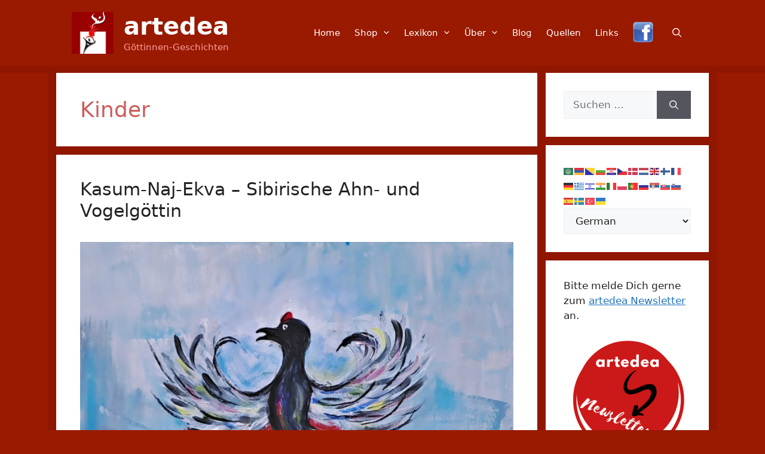

--- FILE ---
content_type: text/html; charset=UTF-8
request_url: https://artedea.net/tag/kinder/
body_size: 15891
content:
<!DOCTYPE html>
<html lang="de">
<head>
<meta charset="UTF-8">
<meta name='robots' content='index, follow, max-image-preview:large, max-snippet:-1, max-video-preview:-1' />
<meta name="viewport" content="width=device-width, initial-scale=1">
<!-- This site is optimized with the Yoast SEO plugin v26.7 - https://yoast.com/wordpress/plugins/seo/ -->
<title>Kinder Archive - artedea</title>
<link rel="canonical" href="https://artedea.net/tag/kinder/" />
<link rel="next" href="https://artedea.net/tag/kinder/page/2/" />
<meta property="og:locale" content="de_DE" />
<meta property="og:type" content="article" />
<meta property="og:title" content="Kinder Archive - artedea" />
<meta property="og:url" content="https://artedea.net/tag/kinder/" />
<meta property="og:site_name" content="artedea" />
<meta name="twitter:card" content="summary_large_image" />
<script type="application/ld+json" class="yoast-schema-graph">{"@context":"https://schema.org","@graph":[{"@type":"CollectionPage","@id":"https://artedea.net/tag/kinder/","url":"https://artedea.net/tag/kinder/","name":"Kinder Archive - artedea","isPartOf":{"@id":"https://artedea.net/#website"},"primaryImageOfPage":{"@id":"https://artedea.net/tag/kinder/#primaryimage"},"image":{"@id":"https://artedea.net/tag/kinder/#primaryimage"},"thumbnailUrl":"https://artedea.net/wp-content/uploads/2022/04/Kasum-Naj-Ekva-scaled-1-scaled.jpg","breadcrumb":{"@id":"https://artedea.net/tag/kinder/#breadcrumb"},"inLanguage":"de"},{"@type":"ImageObject","inLanguage":"de","@id":"https://artedea.net/tag/kinder/#primaryimage","url":"https://artedea.net/wp-content/uploads/2022/04/Kasum-Naj-Ekva-scaled-1-scaled.jpg","contentUrl":"https://artedea.net/wp-content/uploads/2022/04/Kasum-Naj-Ekva-scaled-1-scaled.jpg","width":2070,"height":2560,"caption":"Kasum Naj Ekva"},{"@type":"BreadcrumbList","@id":"https://artedea.net/tag/kinder/#breadcrumb","itemListElement":[{"@type":"ListItem","position":1,"name":"Startseite","item":"https://artedea.net/"},{"@type":"ListItem","position":2,"name":"Kinder"}]},{"@type":"WebSite","@id":"https://artedea.net/#website","url":"https://artedea.net/","name":"artedea | Göttinnen-Geschichten","description":"Göttinnen-Geschichten","publisher":{"@id":"https://artedea.net/#organization"},"potentialAction":[{"@type":"SearchAction","target":{"@type":"EntryPoint","urlTemplate":"https://artedea.net/?s={search_term_string}"},"query-input":{"@type":"PropertyValueSpecification","valueRequired":true,"valueName":"search_term_string"}}],"inLanguage":"de"},{"@type":"Organization","@id":"https://artedea.net/#organization","name":"artedea","url":"https://artedea.net/","logo":{"@type":"ImageObject","inLanguage":"de","@id":"https://artedea.net/#/schema/logo/image/","url":"https://artedea.net/wp-content/uploads/2024/05/artedea-logo-3.png","contentUrl":"https://artedea.net/wp-content/uploads/2024/05/artedea-logo-3.png","width":312,"height":314,"caption":"artedea"},"image":{"@id":"https://artedea.net/#/schema/logo/image/"},"sameAs":["https://www.facebook.com/arte.dea.9"]}]}</script>
<!-- / Yoast SEO plugin. -->
<link rel="alternate" type="application/rss+xml" title="artedea &raquo; Kinder Schlagwort-Feed" href="https://artedea.net/tag/kinder/feed/" />
<!-- artedea.net is managing ads with Advanced Ads 2.0.16 – https://wpadvancedads.com/ --><script data-wpfc-render="false" id="arted-ready">
window.advanced_ads_ready=function(e,a){a=a||"complete";var d=function(e){return"interactive"===a?"loading"!==e:"complete"===e};d(document.readyState)?e():document.addEventListener("readystatechange",(function(a){d(a.target.readyState)&&e()}),{once:"interactive"===a})},window.advanced_ads_ready_queue=window.advanced_ads_ready_queue||[];		</script>
<style id='wp-img-auto-sizes-contain-inline-css'>
img:is([sizes=auto i],[sizes^="auto," i]){contain-intrinsic-size:3000px 1500px}
/*# sourceURL=wp-img-auto-sizes-contain-inline-css */
</style>
<!-- <link rel='stylesheet' id='foobox-free-min-css' href='https://artedea.net/wp-content/plugins/foobox-image-lightbox/free/css/foobox.free.min.css?ver=2.7.35' media='all' /> -->
<!-- <link rel='stylesheet' id='widgetopts-styles-css' href='https://artedea.net/wp-content/plugins/widget-options/assets/css/widget-options.css?ver=4.1.3' media='all' /> -->
<!-- <link rel='stylesheet' id='generate-widget-areas-css' href='https://artedea.net/wp-content/themes/generatepress/assets/css/components/widget-areas.min.css?ver=3.6.1' media='all' /> -->
<!-- <link rel='stylesheet' id='generate-style-css' href='https://artedea.net/wp-content/themes/generatepress/assets/css/main.min.css?ver=3.6.1' media='all' /> -->
<link rel="stylesheet" type="text/css" href="//artedea.net/wp-content/cache/wpfc-minified/pdie0ji/7nz09.css" media="all"/>
<style id='generate-style-inline-css'>
body{background-color:#9a1a00;color:var(--contrast);}a{color:var(--accent);}a{text-decoration:underline;}.entry-title a, .site-branding a, a.button, .wp-block-button__link, .main-navigation a{text-decoration:none;}a:hover, a:focus, a:active{color:var(--contrast);}.grid-container{max-width:1120px;}.wp-block-group__inner-container{max-width:1120px;margin-left:auto;margin-right:auto;}.site-header .header-image{width:70px;}.generate-back-to-top{font-size:20px;border-radius:3px;position:fixed;bottom:30px;right:30px;line-height:40px;width:40px;text-align:center;z-index:10;transition:opacity 300ms ease-in-out;opacity:0.1;transform:translateY(1000px);}.generate-back-to-top__show{opacity:1;transform:translateY(0);}:root{--contrast:#222222;--contrast-2:#575760;--contrast-3:#b2b2be;--base:#f0f0f0;--base-2:#f7f8f9;--base-3:#ffffff;--accent:#1e73be;}:root .has-contrast-color{color:var(--contrast);}:root .has-contrast-background-color{background-color:var(--contrast);}:root .has-contrast-2-color{color:var(--contrast-2);}:root .has-contrast-2-background-color{background-color:var(--contrast-2);}:root .has-contrast-3-color{color:var(--contrast-3);}:root .has-contrast-3-background-color{background-color:var(--contrast-3);}:root .has-base-color{color:var(--base);}:root .has-base-background-color{background-color:var(--base);}:root .has-base-2-color{color:var(--base-2);}:root .has-base-2-background-color{background-color:var(--base-2);}:root .has-base-3-color{color:var(--base-3);}:root .has-base-3-background-color{background-color:var(--base-3);}:root .has-accent-color{color:var(--accent);}:root .has-accent-background-color{background-color:var(--accent);}.gp-modal:not(.gp-modal--open):not(.gp-modal--transition){display:none;}.gp-modal--transition:not(.gp-modal--open){pointer-events:none;}.gp-modal-overlay:not(.gp-modal-overlay--open):not(.gp-modal--transition){display:none;}.gp-modal__overlay{display:none;position:fixed;top:0;left:0;right:0;bottom:0;background:rgba(0,0,0,0.2);display:flex;justify-content:center;align-items:center;z-index:10000;backdrop-filter:blur(3px);transition:opacity 500ms ease;opacity:0;}.gp-modal--open:not(.gp-modal--transition) .gp-modal__overlay{opacity:1;}.gp-modal__container{max-width:100%;max-height:100vh;transform:scale(0.9);transition:transform 500ms ease;padding:0 10px;}.gp-modal--open:not(.gp-modal--transition) .gp-modal__container{transform:scale(1);}.search-modal-fields{display:flex;}.gp-search-modal .gp-modal__overlay{align-items:flex-start;padding-top:25vh;background:var(--gp-search-modal-overlay-bg-color);}.search-modal-form{width:500px;max-width:100%;background-color:var(--gp-search-modal-bg-color);color:var(--gp-search-modal-text-color);}.search-modal-form .search-field, .search-modal-form .search-field:focus{width:100%;height:60px;background-color:transparent;border:0;appearance:none;color:currentColor;}.search-modal-fields button, .search-modal-fields button:active, .search-modal-fields button:focus, .search-modal-fields button:hover{background-color:transparent;border:0;color:currentColor;width:60px;}h2{font-size:30px;}@media (max-width:768px){h2{font-size:24px;}}h1{font-size:36px;}@media (max-width:768px){h1{font-size:28px;}}h3{font-size:24px;}.main-title{font-size:40px;}@media (max-width:768px){.main-title{font-size:32px;}}.top-bar{background-color:#636363;color:#ffffff;}.top-bar a{color:#ffffff;}.top-bar a:hover{color:#303030;}.site-header{background-color:#9a1a00;}.main-title a,.main-title a:hover{color:#ffffff;}.site-description{color:#fe9c9c;}.mobile-menu-control-wrapper .menu-toggle,.mobile-menu-control-wrapper .menu-toggle:hover,.mobile-menu-control-wrapper .menu-toggle:focus,.has-inline-mobile-toggle #site-navigation.toggled{background-color:rgba(0, 0, 0, 0.02);}.main-navigation,.main-navigation ul ul{background-color:#9a1a00;}.main-navigation .main-nav ul li a, .main-navigation .menu-toggle, .main-navigation .menu-bar-items{color:var(--base-3);}.main-navigation .main-nav ul li:not([class*="current-menu-"]):hover > a, .main-navigation .main-nav ul li:not([class*="current-menu-"]):focus > a, .main-navigation .main-nav ul li.sfHover:not([class*="current-menu-"]) > a, .main-navigation .menu-bar-item:hover > a, .main-navigation .menu-bar-item.sfHover > a{color:#fe9c9c;}button.menu-toggle:hover,button.menu-toggle:focus{color:var(--base-3);}.main-navigation .main-nav ul li[class*="current-menu-"] > a{color:#fe9c9c;}.navigation-search input[type="search"],.navigation-search input[type="search"]:active, .navigation-search input[type="search"]:focus, .main-navigation .main-nav ul li.search-item.active > a, .main-navigation .menu-bar-items .search-item.active > a{color:#fe9c9c;}.main-navigation ul ul{background-color:var(--base);}.main-navigation .main-nav ul ul li a{color:#0a0a0a;}.main-navigation .main-nav ul ul li:not([class*="current-menu-"]):hover > a,.main-navigation .main-nav ul ul li:not([class*="current-menu-"]):focus > a, .main-navigation .main-nav ul ul li.sfHover:not([class*="current-menu-"]) > a{color:#9a1a00;}.main-navigation .main-nav ul ul li[class*="current-menu-"] > a{color:#9a1a00;}.separate-containers .inside-article, .separate-containers .comments-area, .separate-containers .page-header, .one-container .container, .separate-containers .paging-navigation, .inside-page-header{background-color:var(--base-3);}.entry-header h1,.page-header h1{color:#cd5c5c;}.entry-title a{color:var(--contrast);}.entry-title a:hover{color:var(--contrast-2);}.entry-meta{color:var(--contrast-2);}h2{color:#cd5c5c;}h3{color:#cd5c5c;}.sidebar .widget{background-color:var(--base-3);}.footer-widgets{color:var(--base-3);background-color:#9a1a00;}.footer-widgets a{color:#4aa3f2;}.footer-widgets a:hover{color:var(--base-3);}.footer-widgets .widget-title{color:var(--base-3);}.site-info{color:var(--base-3);background-color:#9a1a00;}input[type="text"],input[type="email"],input[type="url"],input[type="password"],input[type="search"],input[type="tel"],input[type="number"],textarea,select{color:var(--contrast);background-color:var(--base-2);border-color:var(--base);}input[type="text"]:focus,input[type="email"]:focus,input[type="url"]:focus,input[type="password"]:focus,input[type="search"]:focus,input[type="tel"]:focus,input[type="number"]:focus,textarea:focus,select:focus{color:var(--contrast);background-color:var(--base-2);border-color:var(--contrast-3);}button,html input[type="button"],input[type="reset"],input[type="submit"],a.button,a.wp-block-button__link:not(.has-background){color:#ffffff;background-color:#55555e;}button:hover,html input[type="button"]:hover,input[type="reset"]:hover,input[type="submit"]:hover,a.button:hover,button:focus,html input[type="button"]:focus,input[type="reset"]:focus,input[type="submit"]:focus,a.button:focus,a.wp-block-button__link:not(.has-background):active,a.wp-block-button__link:not(.has-background):focus,a.wp-block-button__link:not(.has-background):hover{color:#ffffff;background-color:#3f4047;}a.generate-back-to-top{background-color:rgba( 0,0,0,0.4 );color:#ffffff;}a.generate-back-to-top:hover,a.generate-back-to-top:focus{background-color:rgba( 0,0,0,0.6 );color:#ffffff;}:root{--gp-search-modal-bg-color:var(--base-3);--gp-search-modal-text-color:var(--contrast);--gp-search-modal-overlay-bg-color:rgba(0,0,0,0.2);}@media (max-width: 768px){.main-navigation .menu-bar-item:hover > a, .main-navigation .menu-bar-item.sfHover > a{background:none;color:var(--base-3);}}.nav-below-header .main-navigation .inside-navigation.grid-container, .nav-above-header .main-navigation .inside-navigation.grid-container{padding:0px 20px 0px 20px;}.site-main .wp-block-group__inner-container{padding:40px;}.separate-containers .paging-navigation{padding-top:20px;padding-bottom:20px;}.entry-content .alignwide, body:not(.no-sidebar) .entry-content .alignfull{margin-left:-40px;width:calc(100% + 80px);max-width:calc(100% + 80px);}.sidebar .widget, .page-header, .widget-area .main-navigation, .site-main > *{margin-bottom:14px;}.separate-containers .site-main{margin:14px;}.both-right .inside-left-sidebar,.both-left .inside-left-sidebar{margin-right:7px;}.both-right .inside-right-sidebar,.both-left .inside-right-sidebar{margin-left:7px;}.separate-containers .featured-image{margin-top:14px;}.separate-containers .inside-right-sidebar, .separate-containers .inside-left-sidebar{margin-top:14px;margin-bottom:14px;}.rtl .menu-item-has-children .dropdown-menu-toggle{padding-left:20px;}.rtl .main-navigation .main-nav ul li.menu-item-has-children > a{padding-right:20px;}.widget-area .widget{padding:30px;}@media (max-width:768px){.separate-containers .inside-article, .separate-containers .comments-area, .separate-containers .page-header, .separate-containers .paging-navigation, .one-container .site-content, .inside-page-header{padding:30px;}.site-main .wp-block-group__inner-container{padding:30px;}.inside-top-bar{padding-right:30px;padding-left:30px;}.inside-header{padding-right:10px;padding-left:10px;}.widget-area .widget{padding-top:30px;padding-right:30px;padding-bottom:30px;padding-left:30px;}.footer-widgets-container{padding-top:30px;padding-right:30px;padding-bottom:30px;padding-left:30px;}.inside-site-info{padding-right:30px;padding-left:30px;}.entry-content .alignwide, body:not(.no-sidebar) .entry-content .alignfull{margin-left:-30px;width:calc(100% + 60px);max-width:calc(100% + 60px);}.one-container .site-main .paging-navigation{margin-bottom:14px;}}/* End cached CSS */.is-right-sidebar{width:25%;}.is-left-sidebar{width:25%;}.site-content .content-area{width:75%;}@media (max-width: 768px){.main-navigation .menu-toggle,.sidebar-nav-mobile:not(#sticky-placeholder){display:block;}.main-navigation ul,.gen-sidebar-nav,.main-navigation:not(.slideout-navigation):not(.toggled) .main-nav > ul,.has-inline-mobile-toggle #site-navigation .inside-navigation > *:not(.navigation-search):not(.main-nav){display:none;}.nav-align-right .inside-navigation,.nav-align-center .inside-navigation{justify-content:space-between;}.has-inline-mobile-toggle .mobile-menu-control-wrapper{display:flex;flex-wrap:wrap;}.has-inline-mobile-toggle .inside-header{flex-direction:row;text-align:left;flex-wrap:wrap;}.has-inline-mobile-toggle .header-widget,.has-inline-mobile-toggle #site-navigation{flex-basis:100%;}.nav-float-left .has-inline-mobile-toggle #site-navigation{order:10;}}
.main-navigation .main-nav ul li a,.menu-toggle,.main-navigation .menu-bar-item > a{transition: line-height 300ms ease}.fl-builder-edit .navigation-stick {z-index: 10 !important;}.main-navigation.toggled .main-nav > ul{background-color: #9a1a00}.sticky-enabled .gen-sidebar-nav.is_stuck .main-navigation {margin-bottom: 0px;}.sticky-enabled .gen-sidebar-nav.is_stuck {z-index: 500;}.sticky-enabled .main-navigation.is_stuck {box-shadow: 0 2px 2px -2px rgba(0, 0, 0, .2);}.navigation-stick:not(.gen-sidebar-nav) {left: 0;right: 0;width: 100% !important;}.both-sticky-menu .main-navigation:not(#mobile-header).toggled .main-nav > ul,.mobile-sticky-menu .main-navigation:not(#mobile-header).toggled .main-nav > ul,.mobile-header-sticky #mobile-header.toggled .main-nav > ul {position: absolute;left: 0;right: 0;z-index: 999;}@media (max-width: 768px){#sticky-placeholder{height:0;overflow:hidden;}.has-inline-mobile-toggle #site-navigation.toggled{margin-top:0;}.has-inline-mobile-menu #site-navigation.toggled .main-nav > ul{top:1.5em;}}.nav-float-right .navigation-stick {width: 100% !important;left: 0;}.nav-float-right .navigation-stick .navigation-branding {margin-right: auto;}.main-navigation.has-sticky-branding:not(.grid-container) .inside-navigation:not(.grid-container) .navigation-branding{margin-left: 10px;}.main-navigation.navigation-stick.has-sticky-branding .inside-navigation.grid-container{padding-left:40px;padding-right:40px;}@media (max-width:768px){.main-navigation.navigation-stick.has-sticky-branding .inside-navigation.grid-container{padding-left:0;padding-right:0;}}
/*# sourceURL=generate-style-inline-css */
</style>
<!-- <link rel='stylesheet' id='generate-child-css' href='https://artedea.net/wp-content/themes/generatepress_child/style.css?ver=1715634437' media='all' /> -->
<!-- <link rel='stylesheet' id='recent-posts-widget-with-thumbnails-public-style-css' href='https://artedea.net/wp-content/plugins/recent-posts-widget-with-thumbnails/public.css?ver=7.1.1' media='all' /> -->
<!-- <link rel='stylesheet' id='generate-blog-images-css' href='https://artedea.net/wp-content/plugins/gp-premium/blog/functions/css/featured-images.min.css?ver=2.5.5' media='all' /> -->
<!-- <link rel='stylesheet' id='generate-navigation-branding-css' href='https://artedea.net/wp-content/plugins/gp-premium/menu-plus/functions/css/navigation-branding-flex.min.css?ver=2.5.5' media='all' /> -->
<link rel="stylesheet" type="text/css" href="//artedea.net/wp-content/cache/wpfc-minified/e2dqbpo2/7psy3.css" media="all"/>
<style id='generate-navigation-branding-inline-css'>
.main-navigation.has-branding .inside-navigation.grid-container, .main-navigation.has-branding.grid-container .inside-navigation:not(.grid-container){padding:0px 40px 0px 40px;}.main-navigation.has-branding:not(.grid-container) .inside-navigation:not(.grid-container) .navigation-branding{margin-left:10px;}.main-navigation .sticky-navigation-logo, .main-navigation.navigation-stick .site-logo:not(.mobile-header-logo){display:none;}.main-navigation.navigation-stick .sticky-navigation-logo{display:block;}.navigation-branding img, .site-logo.mobile-header-logo img{height:60px;width:auto;}.navigation-branding .main-title{line-height:60px;}@media (max-width: 768px){.main-navigation.has-branding.nav-align-center .menu-bar-items, .main-navigation.has-sticky-branding.navigation-stick.nav-align-center .menu-bar-items{margin-left:auto;}.navigation-branding{margin-right:auto;margin-left:10px;}.navigation-branding .main-title, .mobile-header-navigation .site-logo{margin-left:10px;}.main-navigation.has-branding .inside-navigation.grid-container{padding:0px;}}
/*# sourceURL=generate-navigation-branding-inline-css */
</style>
<script src='//artedea.net/wp-content/cache/wpfc-minified/7woygjua/7nqlc.js' type="text/javascript"></script>
<!-- <script src="https://artedea.net/wp-includes/js/jquery/jquery.min.js?ver=3.7.1" id="jquery-core-js"></script> -->
<!-- <script src="https://artedea.net/wp-includes/js/jquery/jquery-migrate.min.js?ver=3.4.1" id="jquery-migrate-js"></script> -->
<script id="foobox-free-min-js-before">
/* Run FooBox FREE (v2.7.35) */
var FOOBOX = window.FOOBOX = {
ready: true,
disableOthers: false,
o: {wordpress: { enabled: true }, hideScrollbars:false, showCount:false, images: { showCaptions:false }, rel: '', excludes:'.fbx-link,.nofoobox,.nolightbox,a[href*="pinterest.com/pin/create/button/"]', affiliate : { enabled: false }, error: "Inhalt konnte nicht geladen werden"},
selectors: [
".gallery", ".wp-block-gallery", ".wp-caption", ".wp-block-image", "a:has(img[class*=wp-image-])", ".post a:has(img[class*=wp-image-])", ".foobox"
],
pre: function( $ ){
// Custom JavaScript (Pre)
},
post: function( $ ){
// Custom JavaScript (Post)
// Custom Captions Code
},
custom: function( $ ){
// Custom Extra JS
}
};
//# sourceURL=foobox-free-min-js-before
</script>
<script src='//artedea.net/wp-content/cache/wpfc-minified/l971rcs1/7nqlc.js' type="text/javascript"></script>
<!-- <script src="https://artedea.net/wp-content/plugins/foobox-image-lightbox/free/js/foobox.free.min.js?ver=2.7.35" id="foobox-free-min-js"></script> -->
<link rel="icon" href="https://artedea.net/wp-content/uploads/2024/05/artedea-logo-3.png" sizes="32x32" />
<link rel="icon" href="https://artedea.net/wp-content/uploads/2024/05/artedea-logo-3.png" sizes="192x192" />
<link rel="apple-touch-icon" href="https://artedea.net/wp-content/uploads/2024/05/artedea-logo-3.png" />
<meta name="msapplication-TileImage" content="https://artedea.net/wp-content/uploads/2024/05/artedea-logo-3.png" />
<style id="wp-custom-css">
/* Navi */
.main-navigation .main-nav ul li a {
padding-left: 12px;
padding-right: 12px;
}
.main-navigation ul ul {
width: 218px;
padding-top: 0.3em;
padding-bottom:0.3em;
}
.menu-item-has-children .dropdown-menu-toggle {
padding-right: 10px;
padding-left: 7px;
}
.sticky-enabled .main-navigation.is_stuck {
border-bottom: 12px solid rgba(100, 0, 0, 0.16);
}
/* Facebook Icon*/
.iconmen {width:35px;}
#menu-item-15951 a {
line-height:1;}
/* Roter Rahmen */
.site-content {
padding: 0 14px 0 14px;
background-color: rgba(100, 0, 0, 0.16);
}
.site-header {
border-bottom: 12px solid rgba(100, 0, 0, 0.16);
}
.separate-containers .inside-right-sidebar, .separate-containers .inside-left-sidebar, .separate-containers .site-main {
margin-top: 0px;
}
.site-info {
border-top: 14px solid #911600;
}
/* h2 hervorgehoben */
.single-post h2:first-of-type {font-size:2.2em;
text-align:center;
}
.widget-title {
font-size:1.5em !important;
}
@media only screen and (max-width: 800px) {
.single-post h2:first-of-type {font-size:1.9em; }
}
@media only screen and (max-width: 500px) {
.single-post h2:first-of-type {font-size:1.6em; }
}
/* Widget */
.widget-title {
margin-bottom: 1em;
}
.site-footer {
border-top: 14px solid #911600;
margin-top:-14px;
}
/* Wort-Umbruch */
.entry-header, .site-content {
word-wrap: normal;
}
/* Göttinenseite Namen*/
#post-15583 a {white-space:nowrap;}
/* sticky sidebar */
@media(min-width: 769px) {
.inside-right-sidebar {
position: sticky;
top: 0;
}
}
</style>
</head>
<body class="archive tag tag-kinder tag-145 wp-custom-logo wp-embed-responsive wp-theme-generatepress wp-child-theme-generatepress_child fl-builder-2-9-4-2 fl-no-js post-image-below-header post-image-aligned-center sticky-menu-fade sticky-enabled both-sticky-menu right-sidebar nav-float-right separate-containers header-aligned-left dropdown-hover aa-prefix-arted-" itemtype="https://schema.org/Blog" itemscope>
<a class="screen-reader-text skip-link" href="#content" title="Zum Inhalt springen">Zum Inhalt springen</a>		<header class="site-header has-inline-mobile-toggle" id="masthead" aria-label="Website"  itemtype="https://schema.org/WPHeader" itemscope>
<div class="inside-header grid-container">
<div class="site-branding-container"><div class="site-logo">
<a href="https://artedea.net/" rel="home">
<img  class="header-image is-logo-image" alt="artedea" src="https://artedea.net/wp-content/uploads/2024/05/artedea-logo-3.png" width="312" height="314" />
</a>
</div><div class="site-branding">
<p class="main-title" itemprop="headline">
<a href="https://artedea.net/" rel="home">artedea</a>
</p>
<p class="site-description" itemprop="description">Göttinnen-Geschichten</p>
</div></div>	<nav class="main-navigation mobile-menu-control-wrapper" id="mobile-menu-control-wrapper" aria-label="Mobil-Umschalter">
<div class="menu-bar-items">	<span class="menu-bar-item">
<a href="#" role="button" aria-label="Suche öffnen" aria-haspopup="dialog" aria-controls="gp-search" data-gpmodal-trigger="gp-search"><span class="gp-icon icon-search"><svg viewBox="0 0 512 512" aria-hidden="true" xmlns="http://www.w3.org/2000/svg" width="1em" height="1em"><path fill-rule="evenodd" clip-rule="evenodd" d="M208 48c-88.366 0-160 71.634-160 160s71.634 160 160 160 160-71.634 160-160S296.366 48 208 48zM0 208C0 93.125 93.125 0 208 0s208 93.125 208 208c0 48.741-16.765 93.566-44.843 129.024l133.826 134.018c9.366 9.379 9.355 24.575-.025 33.941-9.379 9.366-24.575 9.355-33.941-.025L337.238 370.987C301.747 399.167 256.839 416 208 416 93.125 416 0 322.875 0 208z" /></svg><svg viewBox="0 0 512 512" aria-hidden="true" xmlns="http://www.w3.org/2000/svg" width="1em" height="1em"><path d="M71.029 71.029c9.373-9.372 24.569-9.372 33.942 0L256 222.059l151.029-151.03c9.373-9.372 24.569-9.372 33.942 0 9.372 9.373 9.372 24.569 0 33.942L289.941 256l151.03 151.029c9.372 9.373 9.372 24.569 0 33.942-9.373 9.372-24.569 9.372-33.942 0L256 289.941l-151.029 151.03c-9.373 9.372-24.569 9.372-33.942 0-9.372-9.373-9.372-24.569 0-33.942L222.059 256 71.029 104.971c-9.372-9.373-9.372-24.569 0-33.942z" /></svg></span></a>
</span>
</div>		<button data-nav="site-navigation" class="menu-toggle" aria-controls="primary-menu" aria-expanded="false">
<span class="gp-icon icon-menu-bars"><svg viewBox="0 0 512 512" aria-hidden="true" xmlns="http://www.w3.org/2000/svg" width="1em" height="1em"><path d="M0 96c0-13.255 10.745-24 24-24h464c13.255 0 24 10.745 24 24s-10.745 24-24 24H24c-13.255 0-24-10.745-24-24zm0 160c0-13.255 10.745-24 24-24h464c13.255 0 24 10.745 24 24s-10.745 24-24 24H24c-13.255 0-24-10.745-24-24zm0 160c0-13.255 10.745-24 24-24h464c13.255 0 24 10.745 24 24s-10.745 24-24 24H24c-13.255 0-24-10.745-24-24z" /></svg><svg viewBox="0 0 512 512" aria-hidden="true" xmlns="http://www.w3.org/2000/svg" width="1em" height="1em"><path d="M71.029 71.029c9.373-9.372 24.569-9.372 33.942 0L256 222.059l151.029-151.03c9.373-9.372 24.569-9.372 33.942 0 9.372 9.373 9.372 24.569 0 33.942L289.941 256l151.03 151.029c9.372 9.373 9.372 24.569 0 33.942-9.373 9.372-24.569 9.372-33.942 0L256 289.941l-151.029 151.03c-9.373 9.372-24.569 9.372-33.942 0-9.372-9.373-9.372-24.569 0-33.942L222.059 256 71.029 104.971c-9.372-9.373-9.372-24.569 0-33.942z" /></svg></span><span class="screen-reader-text">Menü</span>		</button>
</nav>
<nav class="has-sticky-branding main-navigation has-menu-bar-items sub-menu-right" id="site-navigation" aria-label="Primär"  itemtype="https://schema.org/SiteNavigationElement" itemscope>
<div class="inside-navigation grid-container">
<div class="navigation-branding"><div class="sticky-navigation-logo">
<a href="https://artedea.net/" title="artedea" rel="home">
<img src="https://artedea.net/wp-content/uploads/2024/05/artedea-logo-3.png" class="is-logo-image" alt="artedea" width="312" height="314" />
</a>
</div></div>				<button class="menu-toggle" aria-controls="primary-menu" aria-expanded="false">
<span class="gp-icon icon-menu-bars"><svg viewBox="0 0 512 512" aria-hidden="true" xmlns="http://www.w3.org/2000/svg" width="1em" height="1em"><path d="M0 96c0-13.255 10.745-24 24-24h464c13.255 0 24 10.745 24 24s-10.745 24-24 24H24c-13.255 0-24-10.745-24-24zm0 160c0-13.255 10.745-24 24-24h464c13.255 0 24 10.745 24 24s-10.745 24-24 24H24c-13.255 0-24-10.745-24-24zm0 160c0-13.255 10.745-24 24-24h464c13.255 0 24 10.745 24 24s-10.745 24-24 24H24c-13.255 0-24-10.745-24-24z" /></svg><svg viewBox="0 0 512 512" aria-hidden="true" xmlns="http://www.w3.org/2000/svg" width="1em" height="1em"><path d="M71.029 71.029c9.373-9.372 24.569-9.372 33.942 0L256 222.059l151.029-151.03c9.373-9.372 24.569-9.372 33.942 0 9.372 9.373 9.372 24.569 0 33.942L289.941 256l151.03 151.029c9.372 9.373 9.372 24.569 0 33.942-9.373 9.372-24.569 9.372-33.942 0L256 289.941l-151.029 151.03c-9.373 9.372-24.569 9.372-33.942 0-9.372-9.373-9.372-24.569 0-33.942L222.059 256 71.029 104.971c-9.372-9.373-9.372-24.569 0-33.942z" /></svg></span><span class="screen-reader-text">Menü</span>				</button>
<div id="primary-menu" class="main-nav"><ul id="menu-artedea-hauptmenue" class=" menu sf-menu"><li id="menu-item-15307" class="menu-item menu-item-type-custom menu-item-object-custom menu-item-home menu-item-15307"><a href="https://artedea.net">Home</a></li>
<li id="menu-item-15309" class="menu-item menu-item-type-custom menu-item-object-custom menu-item-has-children menu-item-15309"><a target="_blank" href="https://artedea-shop.net/" title="Link zum artedea Shop">Shop<span role="presentation" class="dropdown-menu-toggle"><span class="gp-icon icon-arrow"><svg viewBox="0 0 330 512" aria-hidden="true" xmlns="http://www.w3.org/2000/svg" width="1em" height="1em"><path d="M305.913 197.085c0 2.266-1.133 4.815-2.833 6.514L171.087 335.593c-1.7 1.7-4.249 2.832-6.515 2.832s-4.815-1.133-6.515-2.832L26.064 203.599c-1.7-1.7-2.832-4.248-2.832-6.514s1.132-4.816 2.832-6.515l14.162-14.163c1.7-1.699 3.966-2.832 6.515-2.832 2.266 0 4.815 1.133 6.515 2.832l111.316 111.317 111.316-111.317c1.7-1.699 4.249-2.832 6.515-2.832s4.815 1.133 6.515 2.832l14.162 14.163c1.7 1.7 2.833 4.249 2.833 6.515z" /></svg></span></span></a>
<ul class="sub-menu">
<li id="menu-item-15311" class="menu-item menu-item-type-custom menu-item-object-custom menu-item-15311"><a target="_blank" href="https://artedea-shop.net/epages/51e23038-7656-4e03-84cb-d986f24a6aef.sf/de_DE/?ObjectPath=/Shops/51e23038-7656-4e03-84cb-d986f24a6aef/Categories/%28e%29Book" title="eBooks im artedea-Shop">eBooks</a></li>
<li id="menu-item-15313" class="menu-item menu-item-type-custom menu-item-object-custom menu-item-15313"><a target="_blank" href="https://shorturl.at/SslZP" title="Kunstmalerei im artedea-Shop">Kunstmalerei</a></li>
</ul>
</li>
<li id="menu-item-15315" class="menu-item menu-item-type-post_type menu-item-object-page menu-item-has-children menu-item-15315"><a href="https://artedea.net/goettinnen-a-z/">Lexikon<span role="presentation" class="dropdown-menu-toggle"><span class="gp-icon icon-arrow"><svg viewBox="0 0 330 512" aria-hidden="true" xmlns="http://www.w3.org/2000/svg" width="1em" height="1em"><path d="M305.913 197.085c0 2.266-1.133 4.815-2.833 6.514L171.087 335.593c-1.7 1.7-4.249 2.832-6.515 2.832s-4.815-1.133-6.515-2.832L26.064 203.599c-1.7-1.7-2.832-4.248-2.832-6.514s1.132-4.816 2.832-6.515l14.162-14.163c1.7-1.699 3.966-2.832 6.515-2.832 2.266 0 4.815 1.133 6.515 2.832l111.316 111.317 111.316-111.317c1.7-1.699 4.249-2.832 6.515-2.832s4.815 1.133 6.515 2.832l14.162 14.163c1.7 1.7 2.833 4.249 2.833 6.515z" /></svg></span></span></a>
<ul class="sub-menu">
<li id="menu-item-15697" class="menu-item menu-item-type-post_type menu-item-object-page menu-item-15697"><a href="https://artedea.net/goettinnen-a-z/">Göttinnen A-Z</a></li>
<li id="menu-item-15629" class="menu-item menu-item-type-post_type menu-item-object-page menu-item-15629"><a href="https://artedea.net/goettinnen-wofuer-sie-stehen/">Göttinnen – wofür sie stehen</a></li>
<li id="menu-item-15635" class="menu-item menu-item-type-post_type menu-item-object-page menu-item-15635"><a href="https://artedea.net/goettinnen-nach-urspruenglichen-herkunft-geordnet/">Ursprüngliche Herkunft</a></li>
<li id="menu-item-15627" class="menu-item menu-item-type-post_type menu-item-object-page menu-item-15627"><a href="https://artedea.net/pflanzen-der-goettinnen/">Pflanzen der Göttinnen</a></li>
<li id="menu-item-15705" class="menu-item menu-item-type-post_type menu-item-object-page menu-item-15705"><a href="https://artedea.net/tiere-der-goettinnen/">Tiere der Göttinnen</a></li>
<li id="menu-item-15721" class="menu-item menu-item-type-post_type menu-item-object-page menu-item-15721"><a href="https://artedea.net/die-dreifachen-goettinnen/">Die dreifachen Göttinnen</a></li>
<li id="menu-item-15651" class="menu-item menu-item-type-post_type menu-item-object-page menu-item-15651"><a href="https://artedea.net/ueber-800-goettinnen/">Über 800 Göttinnen</a></li>
</ul>
</li>
<li id="menu-item-15739" class="menu-item menu-item-type-post_type menu-item-object-page menu-item-has-children menu-item-15739"><a href="https://artedea.net/ueber-andrea-dechat/">Über<span role="presentation" class="dropdown-menu-toggle"><span class="gp-icon icon-arrow"><svg viewBox="0 0 330 512" aria-hidden="true" xmlns="http://www.w3.org/2000/svg" width="1em" height="1em"><path d="M305.913 197.085c0 2.266-1.133 4.815-2.833 6.514L171.087 335.593c-1.7 1.7-4.249 2.832-6.515 2.832s-4.815-1.133-6.515-2.832L26.064 203.599c-1.7-1.7-2.832-4.248-2.832-6.514s1.132-4.816 2.832-6.515l14.162-14.163c1.7-1.699 3.966-2.832 6.515-2.832 2.266 0 4.815 1.133 6.515 2.832l111.316 111.317 111.316-111.317c1.7-1.699 4.249-2.832 6.515-2.832s4.815 1.133 6.515 2.832l14.162 14.163c1.7 1.7 2.833 4.249 2.833 6.515z" /></svg></span></span></a>
<ul class="sub-menu">
<li id="menu-item-18276" class="menu-item menu-item-type-post_type menu-item-object-page menu-item-18276"><a href="https://artedea.net/videos/">Videos</a></li>
</ul>
</li>
<li id="menu-item-15731" class="menu-item menu-item-type-custom menu-item-object-custom menu-item-15731"><a target="_blank" href="https://artedeablog.com/" title="Link zum artedea Blog">Blog</a></li>
<li id="menu-item-15335" class="menu-item menu-item-type-post_type menu-item-object-post menu-item-15335"><a href="https://artedea.net/quellen-goettinnen-frauenwissen-weibliche-kraft/">Quellen</a></li>
<li id="menu-item-15741" class="menu-item menu-item-type-post_type menu-item-object-page menu-item-15741"><a href="https://artedea.net/links/">Links</a></li>
<li id="menu-item-15951" class="menu-item menu-item-type-custom menu-item-object-custom menu-item-15951"><a target="_blank" href="https://www.facebook.com/arte.dea.9" title="Facebook"><img width="34" src="https://artedea.net/wp-content/uploads/2024/05/facebook-artedea-1-1.png" alt="Facebook Link"></a></li>
</ul></div><div class="menu-bar-items">	<span class="menu-bar-item">
<a href="#" role="button" aria-label="Suche öffnen" aria-haspopup="dialog" aria-controls="gp-search" data-gpmodal-trigger="gp-search"><span class="gp-icon icon-search"><svg viewBox="0 0 512 512" aria-hidden="true" xmlns="http://www.w3.org/2000/svg" width="1em" height="1em"><path fill-rule="evenodd" clip-rule="evenodd" d="M208 48c-88.366 0-160 71.634-160 160s71.634 160 160 160 160-71.634 160-160S296.366 48 208 48zM0 208C0 93.125 93.125 0 208 0s208 93.125 208 208c0 48.741-16.765 93.566-44.843 129.024l133.826 134.018c9.366 9.379 9.355 24.575-.025 33.941-9.379 9.366-24.575 9.355-33.941-.025L337.238 370.987C301.747 399.167 256.839 416 208 416 93.125 416 0 322.875 0 208z" /></svg><svg viewBox="0 0 512 512" aria-hidden="true" xmlns="http://www.w3.org/2000/svg" width="1em" height="1em"><path d="M71.029 71.029c9.373-9.372 24.569-9.372 33.942 0L256 222.059l151.029-151.03c9.373-9.372 24.569-9.372 33.942 0 9.372 9.373 9.372 24.569 0 33.942L289.941 256l151.03 151.029c9.372 9.373 9.372 24.569 0 33.942-9.373 9.372-24.569 9.372-33.942 0L256 289.941l-151.029 151.03c-9.373 9.372-24.569 9.372-33.942 0-9.372-9.373-9.372-24.569 0-33.942L222.059 256 71.029 104.971c-9.372-9.373-9.372-24.569 0-33.942z" /></svg></span></a>
</span>
</div>			</div>
</nav>
</div>
</header>
<div class="site grid-container container hfeed" id="page">
<div class="site-content" id="content">
<div class="content-area" id="primary">
<main class="site-main" id="main">
<header class="page-header" aria-label="Seite">
<h1 class="page-title">
Kinder			</h1>
</header>
<article id="post-11486" class="post-11486 post type-post status-publish format-standard has-post-thumbnail hentry category-kinder category-magie category-schutz tag-kinder tag-magie tag-schutz" itemtype="https://schema.org/CreativeWork" itemscope>
<div class="inside-article">
<header class="entry-header">
<h2 class="entry-title" itemprop="headline"><a href="https://artedea.net/kasum-naj-ekva-sibirische-ahn-und-vogelgoettin/" rel="bookmark">Kasum-Naj-Ekva &#8211; Sibirische Ahn- und Vogelgöttin</a></h2>			</header>
<div class="post-image">
<a href="https://artedea.net/kasum-naj-ekva-sibirische-ahn-und-vogelgoettin/">
<img width="2070" height="2560" src="https://artedea.net/wp-content/uploads/2022/04/Kasum-Naj-Ekva-scaled-1-scaled.jpg" class="attachment-full size-full wp-post-image" alt="Kasum Naj Ekva" itemprop="image" decoding="async" fetchpriority="high" srcset="https://artedea.net/wp-content/uploads/2022/04/Kasum-Naj-Ekva-scaled-1-scaled.jpg 2070w, https://artedea.net/wp-content/uploads/2022/04/Kasum-Naj-Ekva-scaled-1-800x989.jpg 800w, https://artedea.net/wp-content/uploads/2022/04/Kasum-Naj-Ekva-scaled-1-1024x1266.jpg 1024w, https://artedea.net/wp-content/uploads/2022/04/Kasum-Naj-Ekva-scaled-1-400x495.jpg 400w, https://artedea.net/wp-content/uploads/2022/04/Kasum-Naj-Ekva-scaled-1-768x950.jpg 768w, https://artedea.net/wp-content/uploads/2022/04/Kasum-Naj-Ekva-scaled-1-1242x1536.jpg 1242w, https://artedea.net/wp-content/uploads/2022/04/Kasum-Naj-Ekva-scaled-1-1656x2048.jpg 1656w" sizes="(max-width: 2070px) 100vw, 2070px" />
</a>
</div>
<div class="entry-summary" itemprop="text">
<p>Die große Ahngöttin des sibirischen Nomadenvolk der Mansen am Fluss Kasym ist Kasum-Naj-Ekva. Ihr Name bedeutet „Große Frau“ und es heißt, sie ist so mächtig, dass sie sechs Gegner im Kampf auf einen Streich töten kann. Die Birkhuhn-Göttin Die große Ahngöttin des sibirischen Nomadenvolk der Mansen am Fluss Kasym ist Kasum-Naj-Ekva. Ihr Name bedeutet „Große &#8230; <a title="Kasum-Naj-Ekva &#8211; Sibirische Ahn- und Vogelgöttin" class="read-more" href="https://artedea.net/kasum-naj-ekva-sibirische-ahn-und-vogelgoettin/" aria-label="Mehr Informationen über Kasum-Naj-Ekva &#8211; Sibirische Ahn- und Vogelgöttin">Weiterlesen &#8230;</a></p>
</div>
</div>
</article>
<article id="post-6545" class="post-6545 post type-post status-publish format-standard hentry category-kinder category-schlaf category-schutz tag-kinder tag-schlaf tag-schutz" itemtype="https://schema.org/CreativeWork" itemscope>
<div class="inside-article">
<header class="entry-header">
<h2 class="entry-title" itemprop="headline"><a href="https://artedea.net/cunina-roemische-schutzgoettin-der-kinder-in-der-wiege/" rel="bookmark">Cunina – Römische Schutzgöttin der Kinder in der Wiege</a></h2>			</header>
<div class="entry-summary" itemprop="text">
<p>Cunina galt im antiken Rom als Schutzgöttin der Kinder in der Wiege. Schützerin der Wiegen Cunina galt im antiken Rom als Schutzgöttin der Kinder in der Wiege. Sie sorgte für deren guten Schlaf und wurde vor allem von den Müttern angerufen, mit der Bitte, ihre Babys vor dem plötzlichen Kindstod zu schützen. Ihr Name lässt &#8230; <a title="Cunina – Römische Schutzgöttin der Kinder in der Wiege" class="read-more" href="https://artedea.net/cunina-roemische-schutzgoettin-der-kinder-in-der-wiege/" aria-label="Mehr Informationen über Cunina – Römische Schutzgöttin der Kinder in der Wiege">Weiterlesen &#8230;</a></p>
</div>
</div>
</article>
<article id="post-6537" class="post-6537 post type-post status-publish format-standard has-post-thumbnail hentry category-kinder category-schlaf tag-kinder tag-schlaf" itemtype="https://schema.org/CreativeWork" itemscope>
<div class="inside-article">
<header class="entry-header">
<h2 class="entry-title" itemprop="headline"><a href="https://artedea.net/cuba-roemische-goettin-fuer-schlafende-kinder/" rel="bookmark">Cuba &#8211; Römische Göttin für schlafende Kinder</a></h2>			</header>
<div class="post-image">
<a href="https://artedea.net/cuba-roemische-goettin-fuer-schlafende-kinder/">
<img width="1844" height="2560" src="https://artedea.net/wp-content/uploads/2019/02/cuba-scaled.jpg" class="attachment-full size-full wp-post-image" alt="" itemprop="image" decoding="async" srcset="https://artedea.net/wp-content/uploads/2019/02/cuba-scaled.jpg 1844w, https://artedea.net/wp-content/uploads/2019/02/cuba-800x1111.jpg 800w, https://artedea.net/wp-content/uploads/2019/02/cuba-1024x1422.jpg 1024w, https://artedea.net/wp-content/uploads/2019/02/cuba-400x555.jpg 400w, https://artedea.net/wp-content/uploads/2019/02/cuba-768x1066.jpg 768w, https://artedea.net/wp-content/uploads/2019/02/cuba-1106x1536.jpg 1106w, https://artedea.net/wp-content/uploads/2019/02/cuba-1475x2048.jpg 1475w" sizes="(max-width: 1844px) 100vw, 1844px" />
</a>
</div>
<div class="entry-summary" itemprop="text">
<p>Wenn die Kinder im alten Rom gut und ruhig schlafen sollten, dann riefen die Mütter die Göttin Cuba an, denn sie wachte im antiken Rom über die Kinder im Bett und sorgte für deren guten und gesunden Schlaf. Die Schlaf-Bringerin Wenn die Kinder im alten Rom gut und ruhig schlafen sollten, dann riefen die Mütter &#8230; <a title="Cuba &#8211; Römische Göttin für schlafende Kinder" class="read-more" href="https://artedea.net/cuba-roemische-goettin-fuer-schlafende-kinder/" aria-label="Mehr Informationen über Cuba &#8211; Römische Göttin für schlafende Kinder">Weiterlesen &#8230;</a></p>
</div>
</div>
</article>
<article id="post-2309" class="post-2309 post type-post status-publish format-standard hentry category-kinder category-schutz tag-kinder tag-schutz" itemtype="https://schema.org/CreativeWork" itemscope>
<div class="inside-article">
<header class="entry-header">
<h2 class="entry-title" itemprop="headline"><a href="https://artedea.net/levana-romische-schutzgottin-der-neugeborenen/" rel="bookmark">Levana &#8211; Römische Schutzgöttin der Neugeborenen</a></h2>			</header>
<div class="entry-summary" itemprop="text">
<p>In der römischen Mythologie ist Levana die Schutzgöttin der Neugeborenen. Ihr Name leitet sich vom lateinischen Verb „levare“, (übersetzt: aufheben, erheben, aufnehmen, annehmen). Die Erhebende In der römischen Mythologie ist Levana die Schutzgöttin der Neugeborenen. Ihr Name leitet sich vom lateinischen Verb „levare“ (übersetzt: aufheben, erheben, aufnehmen, annehmen). Ihr Name ist dabei tatsächlich wortwörtlich zu &#8230; <a title="Levana &#8211; Römische Schutzgöttin der Neugeborenen" class="read-more" href="https://artedea.net/levana-romische-schutzgottin-der-neugeborenen/" aria-label="Mehr Informationen über Levana &#8211; Römische Schutzgöttin der Neugeborenen">Weiterlesen &#8230;</a></p>
</div>
</div>
</article>
<article id="post-2308" class="post-2308 post type-post status-publish format-standard hentry category-kinder category-menstruation tag-kinder tag-mondblut" itemtype="https://schema.org/CreativeWork" itemscope>
<div class="inside-article">
<header class="entry-header">
<h2 class="entry-title" itemprop="headline"><a href="https://artedea.net/fluonia-romische-gottin-der-foten/" rel="bookmark">Fluonia – Römische Göttin, die für die Ernährung Föten zuständig war</a></h2>			</header>
<div class="entry-summary" itemprop="text">
<p>Fluonia nährt den Fötus in der Gebärmutter mit Blut. Man glaubte, sie hält im Akt der Empfängnis für die nächsten neun Monate das Blut zurück, das normalerweise als Menstruation fließt. Die mit Blut Nährende Im antiken Rom waren Göttinnen sehr wichtig, die Kinder in allen Phasen ihrer Entwicklung im Mutterleib bis zur Geburt und danach &#8230; <a title="Fluonia – Römische Göttin, die für die Ernährung Föten zuständig war" class="read-more" href="https://artedea.net/fluonia-romische-gottin-der-foten/" aria-label="Mehr Informationen über Fluonia – Römische Göttin, die für die Ernährung Föten zuständig war">Weiterlesen &#8230;</a></p>
</div>
</div>
</article>
<article id="post-2295" class="post-2295 post type-post status-publish format-standard hentry category-geburt category-kinder tag-geburt tag-kinder" itemtype="https://schema.org/CreativeWork" itemscope>
<div class="inside-article">
<header class="entry-header">
<h2 class="entry-title" itemprop="headline"><a href="https://artedea.net/alemonia-romische-gottin-der-ungeborenen-kinder/" rel="bookmark">Alemonia &#8211; Römische Göttin der ungeborenen Kinder</a></h2>			</header>
<div class="entry-summary" itemprop="text">
<p>Im antiken Rom gab es eine Göttin, die dafür zuständig war, die ungeborene Kind im Bauch der Mütter zu nähren, damit sie voll entwickelt geboren werden konnten. Die Ernährerin Im antiken Rom gab es eine Göttin, die dafür zuständig war, die ungeborene Kinder im Bauch der Mütter zu nähren, damit sie voll entwickelt geboren werden &#8230; <a title="Alemonia &#8211; Römische Göttin der ungeborenen Kinder" class="read-more" href="https://artedea.net/alemonia-romische-gottin-der-ungeborenen-kinder/" aria-label="Mehr Informationen über Alemonia &#8211; Römische Göttin der ungeborenen Kinder">Weiterlesen &#8230;</a></p>
</div>
</div>
</article>
<article id="post-2293" class="post-2293 post type-post status-publish format-standard hentry category-kinder tag-kinder" itemtype="https://schema.org/CreativeWork" itemscope>
<div class="inside-article">
<header class="entry-header">
<h2 class="entry-title" itemprop="headline"><a href="https://artedea.net/educa-romische-gottin-der-ernahrung/" rel="bookmark">Educa – Römische Göttin der Ernährung</a></h2>			</header>
<div class="entry-summary" itemprop="text">
<p>Educa ist die römische Göttin, die kleinen Kinder beim Essen hilft. Sie war hauptsächlich für einen reibungslosen Übergang vom Stillen zur ersten festen Nahrung zuständig. Sie galt aber auch allgemein hilfreich bei der Fürsorge für eine gute Ernährung von Kindern. Die Erzieherin Educa ist die römische Göttin, die kleinen Kinder beim Essen hilft. Sie war &#8230; <a title="Educa – Römische Göttin der Ernährung" class="read-more" href="https://artedea.net/educa-romische-gottin-der-ernahrung/" aria-label="Mehr Informationen über Educa – Römische Göttin der Ernährung">Weiterlesen &#8230;</a></p>
</div>
</div>
</article>
<article id="post-2292" class="post-2292 post type-post status-publish format-standard hentry category-kinder tag-kinder" itemtype="https://schema.org/CreativeWork" itemscope>
<div class="inside-article">
<header class="entry-header">
<h2 class="entry-title" itemprop="headline"><a href="https://artedea.net/potina-romische-gottin-des-trinkens/" rel="bookmark">Potina &#8211; Römische Göttin des Trinkens</a></h2>			</header>
<div class="entry-summary" itemprop="text">
<p>Im Alten Rom war Potina eine Göttin der Kinder. Sie achtete vor allem darauf, dass sie gut und ausreichend trinken, nachdem sie abgestillt sind. Zu diesem Zeitpunkt übernimmt sie die Kinder von Rumina, der Göttin der Muttermilch. Die den Trank reicht Im Alten Rom war Potina eine Göttin der Kinder. Sie achtete vor allem darauf, &#8230; <a title="Potina &#8211; Römische Göttin des Trinkens" class="read-more" href="https://artedea.net/potina-romische-gottin-des-trinkens/" aria-label="Mehr Informationen über Potina &#8211; Römische Göttin des Trinkens">Weiterlesen &#8230;</a></p>
</div>
</div>
</article>
<article id="post-2290" class="post-2290 post type-post status-publish format-standard hentry category-katzen category-kinder category-muttergoettin tag-kinder tag-muttergoettin" itemtype="https://schema.org/CreativeWork" itemscope>
<div class="inside-article">
<header class="entry-header">
<h2 class="entry-title" itemprop="headline"><a href="https://artedea.net/shashthi-hinduistische-muttergottin/" rel="bookmark">Shashthi &#8211; Hinduistische Muttergöttin</a></h2>			</header>
<div class="entry-summary" itemprop="text">
<p>Die indisch-hindustische Göttin Shashthi beschützt vor allem die Kinder und Mütter bei der Geburt. Sie ist auch ganz allgemein eine Göttin der Fruchtbarkeit und der Fortpflanzung – von Pflanzen, Tieren und Menschen. Die Kinder-Beschützerin Die indisch-hindustische Göttin Shashthi beschützt vor allem die Kinder und Mütter bei der Geburt. Sie ist auch ganz allgemein eine Göttin &#8230; <a title="Shashthi &#8211; Hinduistische Muttergöttin" class="read-more" href="https://artedea.net/shashthi-hinduistische-muttergottin/" aria-label="Mehr Informationen über Shashthi &#8211; Hinduistische Muttergöttin">Weiterlesen &#8230;</a></p>
</div>
</div>
</article>
<article id="post-2270" class="post-2270 post type-post status-publish format-standard hentry category-erdgoettin category-fruchtbarkeit category-geburt category-kinder tag-erdgoettin tag-fruchtbarkeit tag-kinder" itemtype="https://schema.org/CreativeWork" itemscope>
<div class="inside-article">
<header class="entry-header">
<h2 class="entry-title" itemprop="headline"><a href="https://artedea.net/anjea-australische-erd-und-fruchtbarkeitsgottin/" rel="bookmark">Anjea &#8211; Australische Erd- und Fruchtbarkeitsgöttin</a></h2>			</header>
<div class="entry-summary" itemprop="text">
<p>In der Mythologie der australischen UreinwohnerInnen ist Anjea eine Fruchtbarkeitsgöttin oder ein Geist. Zwischen ihren Inkarnationen kehren die Seelen zu ihr zurück. Die Kinder-Macherin In der Mythologie der australischen UreinwohnerInnen ist Anjea eine Fruchtbarkeitsgöttin oder ein Geist. Zwischen ihren Inkarnationen kehren die Seelen zu ihr zurück. Sie holt diese an ihre Ruhestätten in den Sand. &#8230; <a title="Anjea &#8211; Australische Erd- und Fruchtbarkeitsgöttin" class="read-more" href="https://artedea.net/anjea-australische-erd-und-fruchtbarkeitsgottin/" aria-label="Mehr Informationen über Anjea &#8211; Australische Erd- und Fruchtbarkeitsgöttin">Weiterlesen &#8230;</a></p>
</div>
</div>
</article>
<article id="post-2029" class="post-2029 post type-post status-publish format-standard hentry category-geburt category-kinder tag-geburt tag-kinder" itemtype="https://schema.org/CreativeWork" itemscope>
<div class="inside-article">
<header class="entry-header">
<h2 class="entry-title" itemprop="headline"><a href="https://artedea.net/pukkeenegak-die-gottliche-schneiderin/" rel="bookmark">Pukkeenegak &#8211; Inuit-Göttin der Kinder, der Schwangerschaft und der Geburt</a></h2>			</header>
<div class="entry-summary" itemprop="text">
<p>Pukkeenegak wacht über alle Haushaltsangelegenheiten und ganz speziell über die Herstellung von Kleidung, was für das Volk der Inuit aufgrund der Temperaturen und der Wetterlage besonders wichtig ist. Die göttliche Schneiderin In der weiten arktischen Landschaft hat die Inuit-Kultur ein reiches Spektrum an Mythen und Legenden hervorgebracht, wobei Pukkeenegak als herausragende Göttin hervortritt, die Leben, &#8230; <a title="Pukkeenegak &#8211; Inuit-Göttin der Kinder, der Schwangerschaft und der Geburt" class="read-more" href="https://artedea.net/pukkeenegak-die-gottliche-schneiderin/" aria-label="Mehr Informationen über Pukkeenegak &#8211; Inuit-Göttin der Kinder, der Schwangerschaft und der Geburt">Weiterlesen &#8230;</a></p>
</div>
</div>
</article>
<article id="post-2002" class="post-2002 post type-post status-publish format-standard hentry category-kinder category-schutz tag-kinder tag-schutz" itemtype="https://schema.org/CreativeWork" itemscope>
<div class="inside-article">
<header class="entry-header">
<h2 class="entry-title" itemprop="headline"><a href="https://artedea.net/jiu-nianguiang-die-baby-beschutzerin/" rel="bookmark">Jiu Nianguiang &#8211; Chinesisch-taoistische Schutzgöttinnen der Neugeborenen</a></h2>			</header>
<div class="entry-summary" itemprop="text">
<p>Im taoistischen Glauben existieren die Jiu Nianguiang — neun Schutzgöttinnen, die vor allem für Neugeborene zuständig sind. Die Baby-Beschützerinnen Im taoistischen Glauben existieren die Jiu Nianguiang — neun Schutzgöttinnen, die vor allem für Neugeborene zuständig sind. Darunter ist u.a. eine Ammengöttin, eine Beschützerin des Augenlichts und eine Göttin, die die Kinder vor Pocken und Scharlach beschützt. auch: &#8230; <a title="Jiu Nianguiang &#8211; Chinesisch-taoistische Schutzgöttinnen der Neugeborenen" class="read-more" href="https://artedea.net/jiu-nianguiang-die-baby-beschutzerin/" aria-label="Mehr Informationen über Jiu Nianguiang &#8211; Chinesisch-taoistische Schutzgöttinnen der Neugeborenen">Weiterlesen &#8230;</a></p>
</div>
</div>
</article>
<nav id="nav-below" class="paging-navigation" aria-label="Archivseite">
<div class="nav-previous">
<span class="gp-icon icon-arrow"><svg viewBox="0 0 330 512" aria-hidden="true" xmlns="http://www.w3.org/2000/svg" width="1em" height="1em"><path d="M305.913 197.085c0 2.266-1.133 4.815-2.833 6.514L171.087 335.593c-1.7 1.7-4.249 2.832-6.515 2.832s-4.815-1.133-6.515-2.832L26.064 203.599c-1.7-1.7-2.832-4.248-2.832-6.514s1.132-4.816 2.832-6.515l14.162-14.163c1.7-1.699 3.966-2.832 6.515-2.832 2.266 0 4.815 1.133 6.515 2.832l111.316 111.317 111.316-111.317c1.7-1.699 4.249-2.832 6.515-2.832s4.815 1.133 6.515 2.832l14.162 14.163c1.7 1.7 2.833 4.249 2.833 6.515z" /></svg></span>						<span class="prev" title="Vorheriger"><a href="https://artedea.net/tag/kinder/page/2/" >Ältere Beiträge</a></span>
</div>
<div class="nav-links"><span aria-current="page" class="page-numbers current"><span class="screen-reader-text">Seite</span>1</span>
<a class="page-numbers" href="https://artedea.net/tag/kinder/page/2/"><span class="screen-reader-text">Seite</span>2</a>
<a class="next page-numbers" href="https://artedea.net/tag/kinder/page/2/">Weiter <span aria-hidden="true">&rarr;</span></a></div>		</nav>
</main>
</div>
<div class="widget-area sidebar is-right-sidebar" id="right-sidebar">
<div class="inside-right-sidebar">
<aside id="search-2" class="widget inner-padding widget_search"><form method="get" class="search-form" action="https://artedea.net/">
<label>
<span class="screen-reader-text">Suche nach:</span>
<input type="search" class="search-field" placeholder="Suchen …" value="" name="s" title="Suche nach:">
</label>
<button class="search-submit" aria-label="Suchen"><span class="gp-icon icon-search"><svg viewBox="0 0 512 512" aria-hidden="true" xmlns="http://www.w3.org/2000/svg" width="1em" height="1em"><path fill-rule="evenodd" clip-rule="evenodd" d="M208 48c-88.366 0-160 71.634-160 160s71.634 160 160 160 160-71.634 160-160S296.366 48 208 48zM0 208C0 93.125 93.125 0 208 0s208 93.125 208 208c0 48.741-16.765 93.566-44.843 129.024l133.826 134.018c9.366 9.379 9.355 24.575-.025 33.941-9.379 9.366-24.575 9.355-33.941-.025L337.238 370.987C301.747 399.167 256.839 416 208 416 93.125 416 0 322.875 0 208z" /></svg></span></button></form>
</aside><aside id="text-2" class="widget inner-padding widget_text">			<div class="textwidget"><div class="gtranslate_wrapper" id="gt-wrapper-59867179"></div>
</div>
</aside><aside id="text-3" class="widget inner-padding widget_text">			<div class="textwidget"><p>Bitte melde Dich gerne zum <a href="https://artedea.net/newsletter-anmeldung/">artedea Newsletter</a> an.</p>
<p><a href="https://artedea.net/newsletter-anmeldung/"><img loading="lazy" decoding="async" class="aligncenter wp-image-15161 size-full" src="https://artedea.net/wp-content/uploads/2024/05/artedea-newsletter.png" alt="artedea newsletter" width="200" height="195" /></a></p>
</div>
</aside><aside id="media_image-2" class="widget inner-padding widget_media_image"><a href="https://artedea.net/ueber-800-goettinnen/"><img width="500" height="500" src="https://artedea.net/wp-content/uploads/2018/10/Hier-geht-es-zu-ueber-800-Goettinnen-500x500-1.png" class="image wp-image-2807  attachment-full size-full" alt="Hier geht es zu über 800 Göttinnen" style="max-width: 100%; height: auto;" decoding="async" loading="lazy" srcset="https://artedea.net/wp-content/uploads/2018/10/Hier-geht-es-zu-ueber-800-Goettinnen-500x500-1.png 500w, https://artedea.net/wp-content/uploads/2018/10/Hier-geht-es-zu-ueber-800-Goettinnen-500x500-1-400x400.png 400w" sizes="auto, (max-width: 500px) 100vw, 500px" /></a></aside><aside id="media_image-3" class="widget inner-padding widget_media_image"><a href="https://www.facebook.com/arte.dea.9" target="_blank"><img width="376" height="134" src="https://artedea.net/wp-content/uploads/2024/05/facebook-join-me.jpg" class="image wp-image-15949  attachment-full size-full" alt="artedea Facebook" style="max-width: 100%; height: auto;" decoding="async" loading="lazy" /></a></aside><aside id="recent-posts-widget-with-thumbnails-2" class="widget inner-padding recent-posts-widget-with-thumbnails">
<div id="rpwwt-recent-posts-widget-with-thumbnails-2" class="rpwwt-widget">
<ul>
<li><a href="https://artedea.net/eithinoha-erdgottin-der-irokesinnen/"><img width="400" height="549" src="https://artedea.net/wp-content/uploads/2018/09/Eithinoha-400x549.jpg" class="attachment-thumbnail size-thumbnail wp-post-image" alt="" decoding="async" loading="lazy" srcset="https://artedea.net/wp-content/uploads/2018/09/Eithinoha-400x549.jpg 400w, https://artedea.net/wp-content/uploads/2018/09/Eithinoha-800x1099.jpg 800w, https://artedea.net/wp-content/uploads/2018/09/Eithinoha-1024x1407.jpg 1024w, https://artedea.net/wp-content/uploads/2018/09/Eithinoha-768x1055.jpg 768w, https://artedea.net/wp-content/uploads/2018/09/Eithinoha-1118x1536.jpg 1118w, https://artedea.net/wp-content/uploads/2018/09/Eithinoha.jpg 1491w" sizes="auto, (max-width: 400px) 100vw, 400px" /><span class="rpwwt-post-title">Eithinoha &#8211;  Erdgöttin der IrokesInnen</span></a></li>
<li><a href="https://artedea.net/palden-lhamo-bezwingerin-des-ego/"><span class="rpwwt-post-title">Palden Lhamo &#8211; Tibetische Göttin, die über Leben und Tod herrscht</span></a></li>
<li><a href="https://artedea.net/chaxiraxi-teneriffa/"><img width="400" height="392" src="https://artedea.net/wp-content/uploads/2019/02/Chaxiraxi-xl-400x392.jpg" class="attachment-thumbnail size-thumbnail wp-post-image" alt="Chaxiraxi-xl" decoding="async" loading="lazy" srcset="https://artedea.net/wp-content/uploads/2019/02/Chaxiraxi-xl-400x392.jpg 400w, https://artedea.net/wp-content/uploads/2019/02/Chaxiraxi-xl-800x784.jpg 800w, https://artedea.net/wp-content/uploads/2019/02/Chaxiraxi-xl-1024x1003.jpg 1024w, https://artedea.net/wp-content/uploads/2019/02/Chaxiraxi-xl-768x752.jpg 768w, https://artedea.net/wp-content/uploads/2019/02/Chaxiraxi-xl-1536x1505.jpg 1536w, https://artedea.net/wp-content/uploads/2019/02/Chaxiraxi-xl-2048x2006.jpg 2048w" sizes="auto, (max-width: 400px) 100vw, 400px" /><span class="rpwwt-post-title">Chaxiraxi &#8211; Hauptgöttin der Guanchen auf Teneriffa</span></a></li>
<li><a href="https://artedea.net/yemaja-mutter-ozean/"><img width="400" height="286" src="https://artedea.net/wp-content/uploads/2012/10/Yemaja2-400x286.jpg" class="attachment-thumbnail size-thumbnail wp-post-image" alt="Yemaja - artedea Göttinnen" decoding="async" loading="lazy" srcset="https://artedea.net/wp-content/uploads/2012/10/Yemaja2-400x286.jpg 400w, https://artedea.net/wp-content/uploads/2012/10/Yemaja2.jpg 640w" sizes="auto, (max-width: 400px) 100vw, 400px" /><span class="rpwwt-post-title">Yemaja &#8211; Fruchtbarkeitsgöttin der Yoruba, Gebieterin über das Meer</span></a></li>
<li><a href="https://artedea.net/levana-romische-schutzgottin-der-neugeborenen/"><span class="rpwwt-post-title">Levana &#8211; Römische Schutzgöttin der Neugeborenen</span></a></li>
<li><a href="https://artedea.net/eir-heilende-walkure/"><span class="rpwwt-post-title">Eir &#8211; Göttin der Heilkunde und der Heilung in der nordischen Mythologie</span></a></li>
<li><a href="https://artedea.net/hatmehit-agyptische-fischgottin/"><span class="rpwwt-post-title">Hatmehit &#8211; Ägyptische Fischgöttin</span></a></li>
</ul>
</div><!-- .rpwwt-widget -->
</aside>	</div>
</div>

</div>
</div>
<div class="site-footer footer-bar-active footer-bar-align-right">
<div id="footer-widgets" class="site footer-widgets">
<div class="footer-widgets-container grid-container">
<div class="inside-footer-widgets">
<div class="footer-widget-1">
<aside id="tag_cloud-2" class="widget inner-padding widget_tag_cloud"><h2 class="widget-title">Göttinnen und ihre Zuordnung</h2><div class="tagcloud"><a href="https://artedea.net/tag/ackerbau/" class="tag-cloud-link tag-link-97 tag-link-position-1" style="font-size: 11.7333333333pt;" aria-label="Ackerbau (9 Einträge)">Ackerbau</a>
<a href="https://artedea.net/tag/erdgoettin/" class="tag-cloud-link tag-link-107 tag-link-position-2" style="font-size: 21.3466666667pt;" aria-label="Erdgöttinnen (107 Einträge)">Erdgöttinnen</a>
<a href="https://artedea.net/tag/ernte/" class="tag-cloud-link tag-link-109 tag-link-position-3" style="font-size: 16.5866666667pt;" aria-label="Ernte (32 Einträge)">Ernte</a>
<a href="https://artedea.net/tag/erotik/" class="tag-cloud-link tag-link-111 tag-link-position-4" style="font-size: 15.56pt;" aria-label="Erotik (25 Einträge)">Erotik</a>
<a href="https://artedea.net/tag/feuer/" class="tag-cloud-link tag-link-117 tag-link-position-5" style="font-size: 15.9333333333pt;" aria-label="Feuer (27 Einträge)">Feuer</a>
<a href="https://artedea.net/tag/frieden/" class="tag-cloud-link tag-link-121 tag-link-position-6" style="font-size: 11.2666666667pt;" aria-label="Frieden (8 Einträge)">Frieden</a>
<a href="https://artedea.net/tag/fruchtbarkeit/" class="tag-cloud-link tag-link-123 tag-link-position-7" style="font-size: 22pt;" aria-label="Fruchtbarkeit (124 Einträge)">Fruchtbarkeit</a>
<a href="https://artedea.net/tag/fruehling/" class="tag-cloud-link tag-link-119 tag-link-position-8" style="font-size: 16.3066666667pt;" aria-label="Frühling (30 Einträge)">Frühling</a>
<a href="https://artedea.net/tag/fuelle/" class="tag-cloud-link tag-link-115 tag-link-position-9" style="font-size: 16.0266666667pt;" aria-label="Fülle (28 Einträge)">Fülle</a>
<a href="https://artedea.net/tag/geburt/" class="tag-cloud-link tag-link-125 tag-link-position-10" style="font-size: 19.0133333333pt;" aria-label="Geburt (59 Einträge)">Geburt</a>
<a href="https://artedea.net/tag/gluck/" class="tag-cloud-link tag-link-127 tag-link-position-11" style="font-size: 15.9333333333pt;" aria-label="Glück (27 Einträge)">Glück</a>
<a href="https://artedea.net/tag/goettin/" class="tag-cloud-link tag-link-230 tag-link-position-12" style="font-size: 8pt;" aria-label="göttin (3 Einträge)">göttin</a>
<a href="https://artedea.net/tag/hase/" class="tag-cloud-link tag-link-129 tag-link-position-13" style="font-size: 8pt;" aria-label="Hase (3 Einträge)">Hase</a>
<a href="https://artedea.net/tag/heilung/" class="tag-cloud-link tag-link-131 tag-link-position-14" style="font-size: 18.4533333333pt;" aria-label="Heilung (52 Einträge)">Heilung</a>
<a href="https://artedea.net/tag/herbst/" class="tag-cloud-link tag-link-133 tag-link-position-15" style="font-size: 10.3333333333pt;" aria-label="Herbst (6 Einträge)">Herbst</a>
<a href="https://artedea.net/tag/hexe/" class="tag-cloud-link tag-link-135 tag-link-position-16" style="font-size: 13.4133333333pt;" aria-label="Hexe (14 Einträge)">Hexe</a>
<a href="https://artedea.net/tag/himmel/" class="tag-cloud-link tag-link-137 tag-link-position-17" style="font-size: 18.2666666667pt;" aria-label="Himmel (49 Einträge)">Himmel</a>
<a href="https://artedea.net/tag/jagd/" class="tag-cloud-link tag-link-139 tag-link-position-18" style="font-size: 12.48pt;" aria-label="Jagd (11 Einträge)">Jagd</a>
<a href="https://artedea.net/tag/kinder/" class="tag-cloud-link tag-link-145 tag-link-position-19" style="font-size: 14.9066666667pt;" aria-label="Kinder (21 Einträge)">Kinder</a>
<a href="https://artedea.net/tag/liebe/" class="tag-cloud-link tag-link-153 tag-link-position-20" style="font-size: 16.2133333333pt;" aria-label="Liebe (29 Einträge)">Liebe</a>
<a href="https://artedea.net/tag/luft/" class="tag-cloud-link tag-link-155 tag-link-position-21" style="font-size: 15.28pt;" aria-label="Luft (23 Einträge)">Luft</a>
<a href="https://artedea.net/tag/magie/" class="tag-cloud-link tag-link-157 tag-link-position-22" style="font-size: 17.3333333333pt;" aria-label="Magie + Zauberei (39 Einträge)">Magie + Zauberei</a>
<a href="https://artedea.net/tag/meer/" class="tag-cloud-link tag-link-159 tag-link-position-23" style="font-size: 16.2133333333pt;" aria-label="Meer (29 Einträge)">Meer</a>
<a href="https://artedea.net/tag/mond/" class="tag-cloud-link tag-link-161 tag-link-position-24" style="font-size: 19.1066666667pt;" aria-label="Mond (60 Einträge)">Mond</a>
<a href="https://artedea.net/tag/mondblut/" class="tag-cloud-link tag-link-163 tag-link-position-25" style="font-size: 13.4133333333pt;" aria-label="Mondblut / Menstruation (14 Einträge)">Mondblut / Menstruation</a>
<a href="https://artedea.net/tag/muttergoettin/" class="tag-cloud-link tag-link-167 tag-link-position-26" style="font-size: 21.0666666667pt;" aria-label="Muttergöttin (99 Einträge)">Muttergöttin</a>
<a href="https://artedea.net/tag/rauhnaechte/" class="tag-cloud-link tag-link-173 tag-link-position-27" style="font-size: 8pt;" aria-label="Rauhnächte (3 Einträge)">Rauhnächte</a>
<a href="https://artedea.net/tag/reichtum/" class="tag-cloud-link tag-link-175 tag-link-position-28" style="font-size: 14.16pt;" aria-label="Reichtum (17 Einträge)">Reichtum</a>
<a href="https://artedea.net/tag/schicksal/" class="tag-cloud-link tag-link-181 tag-link-position-29" style="font-size: 17.7066666667pt;" aria-label="Schicksal (43 Einträge)">Schicksal</a>
<a href="https://artedea.net/tag/schlaf/" class="tag-cloud-link tag-link-183 tag-link-position-30" style="font-size: 10.3333333333pt;" aria-label="Schlaf (6 Einträge)">Schlaf</a>
<a href="https://artedea.net/tag/schlangen/" class="tag-cloud-link tag-link-185 tag-link-position-31" style="font-size: 17.9866666667pt;" aria-label="Schlangen (46 Einträge)">Schlangen</a>
<a href="https://artedea.net/tag/schutz/" class="tag-cloud-link tag-link-187 tag-link-position-32" style="font-size: 19.76pt;" aria-label="Schutz (71 Einträge)">Schutz</a>
<a href="https://artedea.net/tag/schoenheit/" class="tag-cloud-link tag-link-177 tag-link-position-33" style="font-size: 16.2133333333pt;" aria-label="Schönheit (29 Einträge)">Schönheit</a>
<a href="https://artedea.net/tag/schoepfung/" class="tag-cloud-link tag-link-179 tag-link-position-34" style="font-size: 18.8266666667pt;" aria-label="Schöpfung (56 Einträge)">Schöpfung</a>
<a href="https://artedea.net/tag/sexualitaet/" class="tag-cloud-link tag-link-193 tag-link-position-35" style="font-size: 8.93333333333pt;" aria-label="Sexualität (4 Einträge)">Sexualität</a>
<a href="https://artedea.net/tag/sommer/" class="tag-cloud-link tag-link-195 tag-link-position-36" style="font-size: 9.68pt;" aria-label="Sommer (5 Einträge)">Sommer</a>
<a href="https://artedea.net/tag/sonne/" class="tag-cloud-link tag-link-197 tag-link-position-37" style="font-size: 17.9866666667pt;" aria-label="Sonne (46 Einträge)">Sonne</a>
<a href="https://artedea.net/tag/weben/" class="tag-cloud-link tag-link-199 tag-link-position-38" style="font-size: 14.9066666667pt;" aria-label="Spinnen + Weben (21 Einträge)">Spinnen + Weben</a>
<a href="https://artedea.net/tag/sterne/" class="tag-cloud-link tag-link-201 tag-link-position-39" style="font-size: 15.0933333333pt;" aria-label="Sterne (22 Einträge)">Sterne</a>
<a href="https://artedea.net/tag/tod/" class="tag-cloud-link tag-link-203 tag-link-position-40" style="font-size: 18.7333333333pt;" aria-label="Tod (55 Einträge)">Tod</a>
<a href="https://artedea.net/tag/unterwelt/" class="tag-cloud-link tag-link-207 tag-link-position-41" style="font-size: 18.2666666667pt;" aria-label="Unterwelt (49 Einträge)">Unterwelt</a>
<a href="https://artedea.net/tag/wasser/" class="tag-cloud-link tag-link-209 tag-link-position-42" style="font-size: 20.7866666667pt;" aria-label="Wasser (93 Einträge)">Wasser</a>
<a href="https://artedea.net/tag/weisheit/" class="tag-cloud-link tag-link-211 tag-link-position-43" style="font-size: 15.9333333333pt;" aria-label="Weisheit (27 Einträge)">Weisheit</a>
<a href="https://artedea.net/tag/winter/" class="tag-cloud-link tag-link-213 tag-link-position-44" style="font-size: 14.16pt;" aria-label="Winter (17 Einträge)">Winter</a>
<a href="https://artedea.net/tag/wolken/" class="tag-cloud-link tag-link-217 tag-link-position-45" style="font-size: 9.68pt;" aria-label="Wolken (5 Einträge)">Wolken</a></div>
</aside>	</div>
<div class="footer-widget-2">
<aside id="text-4" class="widget inner-padding widget_text"><h2 class="widget-title">Newsletter , Shop und Blog</h2>			<div class="textwidget"><p><a href="https://artedea.net/newsletter-anmeldung/"><img loading="lazy" decoding="async" class="aligncenter wp-image-15723 size-medium" src="https://artedea.net/wp-content/uploads/2024/05/newsletter-800x226.jpg" alt="artedea Newsletter" width="800" height="226" style="margin-top:2.2rem;" srcset="https://artedea.net/wp-content/uploads/2024/05/newsletter-800x226.jpg 800w, https://artedea.net/wp-content/uploads/2024/05/newsletter-400x113.jpg 400w, https://artedea.net/wp-content/uploads/2024/05/newsletter-768x217.jpg 768w, https://artedea.net/wp-content/uploads/2024/05/newsletter.jpg 850w" sizes="auto, (max-width: 800px) 100vw, 800px" /></a></p>
<h2 style="font-size: 1.3rem;"><a href="https://artedea-shop.net/" target="_blank" rel="noopener">artedea-Shop</a> &#8211; <a href="https://artedeablog.com/" target="_blank" rel="noopener">artedea Blog</a> &#8211; <a href="https://goettinnenkonferenz.com/" target="_blank" rel="noopener">Göttinnen-Konferenz</a></h2>
<p><a href="https://artedeablog.com/" target="_blank" rel="noopener"><img loading="lazy" decoding="async" class="aligncenter wp-image-15725 size-medium" src="https://artedea.net/wp-content/uploads/2024/05/Artedea-Blog-800x169.jpg" alt="artedea Blog" width="800" height="169" srcset="https://artedea.net/wp-content/uploads/2024/05/Artedea-Blog-800x169.jpg 800w, https://artedea.net/wp-content/uploads/2024/05/Artedea-Blog-1024x216.jpg 1024w, https://artedea.net/wp-content/uploads/2024/05/Artedea-Blog-400x84.jpg 400w, https://artedea.net/wp-content/uploads/2024/05/Artedea-Blog-768x162.jpg 768w, https://artedea.net/wp-content/uploads/2024/05/Artedea-Blog.jpg 1253w" sizes="auto, (max-width: 800px) 100vw, 800px" /></a></p>
</div>
</aside>	</div>
</div>
</div>
</div>
<footer class="site-info" aria-label="Website"  itemtype="https://schema.org/WPFooter" itemscope>
<div class="inside-site-info grid-container">
<div class="footer-bar">
<aside id="nav_menu-2" class="widget inner-padding widget_nav_menu"><div class="menu-impressum-container"><ul id="menu-impressum" class="menu"><li id="menu-item-17039" class="menu-item menu-item-type-post_type menu-item-object-page menu-item-17039"><a href="https://artedea.net/impressum/">Impressum</a></li>
</ul></div></aside>		</div>
<div class="copyright-bar">
&copy; 2026 artedea				</div>
</div>
</footer>
</div>
<a title="Nach oben scrollen" aria-label="Nach oben scrollen" rel="nofollow" href="#" class="generate-back-to-top" data-scroll-speed="400" data-start-scroll="300" role="button">
<span class="gp-icon icon-arrow-up"><svg viewBox="0 0 330 512" aria-hidden="true" xmlns="http://www.w3.org/2000/svg" width="1em" height="1em" fill-rule="evenodd" clip-rule="evenodd" stroke-linejoin="round" stroke-miterlimit="1.414"><path d="M305.863 314.916c0 2.266-1.133 4.815-2.832 6.514l-14.157 14.163c-1.699 1.7-3.964 2.832-6.513 2.832-2.265 0-4.813-1.133-6.512-2.832L164.572 224.276 53.295 335.593c-1.699 1.7-4.247 2.832-6.512 2.832-2.265 0-4.814-1.133-6.513-2.832L26.113 321.43c-1.699-1.7-2.831-4.248-2.831-6.514s1.132-4.816 2.831-6.515L158.06 176.408c1.699-1.7 4.247-2.833 6.512-2.833 2.265 0 4.814 1.133 6.513 2.833L303.03 308.4c1.7 1.7 2.832 4.249 2.832 6.515z" fill-rule="nonzero" /></svg></span>
</a><script type="speculationrules">
{"prefetch":[{"source":"document","where":{"and":[{"href_matches":"/*"},{"not":{"href_matches":["/wp-*.php","/wp-admin/*","/wp-content/uploads/*","/wp-content/*","/wp-content/plugins/*","/wp-content/themes/generatepress_child/*","/wp-content/themes/generatepress/*","/*\\?(.+)"]}},{"not":{"selector_matches":"a[rel~=\"nofollow\"]"}},{"not":{"selector_matches":".no-prefetch, .no-prefetch a"}}]},"eagerness":"conservative"}]}
</script>
<script id="generate-a11y">
!function(){"use strict";if("querySelector"in document&&"addEventListener"in window){var e=document.body;e.addEventListener("pointerdown",(function(){e.classList.add("using-mouse")}),{passive:!0}),e.addEventListener("keydown",(function(){e.classList.remove("using-mouse")}),{passive:!0})}}();
</script>
<div class="gp-modal gp-search-modal" id="gp-search" role="dialog" aria-modal="true" aria-label="Suchen">
<div class="gp-modal__overlay" tabindex="-1" data-gpmodal-close>
<div class="gp-modal__container">
<form role="search" method="get" class="search-modal-form" action="https://artedea.net/">
<label for="search-modal-input" class="screen-reader-text">Suche nach:</label>
<div class="search-modal-fields">
<input id="search-modal-input" type="search" class="search-field" placeholder="Suchen …" value="" name="s" />
<button aria-label="Suchen"><span class="gp-icon icon-search"><svg viewBox="0 0 512 512" aria-hidden="true" xmlns="http://www.w3.org/2000/svg" width="1em" height="1em"><path fill-rule="evenodd" clip-rule="evenodd" d="M208 48c-88.366 0-160 71.634-160 160s71.634 160 160 160 160-71.634 160-160S296.366 48 208 48zM0 208C0 93.125 93.125 0 208 0s208 93.125 208 208c0 48.741-16.765 93.566-44.843 129.024l133.826 134.018c9.366 9.379 9.355 24.575-.025 33.941-9.379 9.366-24.575 9.355-33.941-.025L337.238 370.987C301.747 399.167 256.839 416 208 416 93.125 416 0 322.875 0 208z" /></svg></span></button>
</div>
</form>
</div>
</div>
</div>
<script src="https://artedea.net/wp-content/plugins/gp-premium/menu-plus/functions/js/sticky.min.js?ver=2.5.5" id="generate-sticky-js"></script>
<script id="generate-smooth-scroll-js-extra">
var gpSmoothScroll = {"elements":[".smooth-scroll","li.smooth-scroll a"],"duration":"800","offset":""};
//# sourceURL=generate-smooth-scroll-js-extra
</script>
<script src="https://artedea.net/wp-content/plugins/gp-premium/general/js/smooth-scroll.min.js?ver=2.5.5" id="generate-smooth-scroll-js"></script>
<script id="generate-menu-js-before">
var generatepressMenu = {"toggleOpenedSubMenus":true,"openSubMenuLabel":"Untermen\u00fc \u00f6ffnen","closeSubMenuLabel":"Untermen\u00fc schlie\u00dfen"};
//# sourceURL=generate-menu-js-before
</script>
<script src="https://artedea.net/wp-content/themes/generatepress/assets/js/menu.min.js?ver=3.6.1" id="generate-menu-js"></script>
<script src="https://artedea.net/wp-content/themes/generatepress/assets/dist/modal.js?ver=3.6.1" id="generate-modal-js"></script>
<script id="generate-back-to-top-js-before">
var generatepressBackToTop = {"smooth":true};
//# sourceURL=generate-back-to-top-js-before
</script>
<script src="https://artedea.net/wp-content/themes/generatepress/assets/js/back-to-top.min.js?ver=3.6.1" id="generate-back-to-top-js"></script>
<script src="https://artedea.net/wp-content/plugins/advanced-ads/admin/assets/js/advertisement.js?ver=2.0.16" id="advanced-ads-find-adblocker-js"></script>
<script id="gt_widget_script_59867179-js-before">
window.gtranslateSettings = /* document.write */ window.gtranslateSettings || {};window.gtranslateSettings['59867179'] = {"default_language":"de","languages":["ar","hy","bs","bg","hr","cs","da","nl","en","fi","fr","de","el","iw","hi","it","pl","pt","ru","sr","sk","sl","es","sv","tr","uk"],"dropdown_languages":["ar","zh-CN","nl","en","fr","de","it","pt","ru","es"],"url_structure":"none","add_new_line":1,"flag_style":"2d","flag_size":16,"wrapper_selector":"#gt-wrapper-59867179","alt_flags":[],"horizontal_position":"inline","flags_location":"\/wp-content\/plugins\/gtranslate\/flags\/"};
//# sourceURL=gt_widget_script_59867179-js-before
</script><script src="https://artedea.net/wp-content/plugins/gtranslate/js/fd.js?ver=6.9" data-no-optimize="1" data-no-minify="1" data-gt-orig-url="/tag/kinder/" data-gt-orig-domain="artedea.net" data-gt-widget-id="59867179" defer></script><script data-wpfc-render="false">!function(){window.advanced_ads_ready_queue=window.advanced_ads_ready_queue||[],advanced_ads_ready_queue.push=window.advanced_ads_ready;for(var d=0,a=advanced_ads_ready_queue.length;d<a;d++)advanced_ads_ready(advanced_ads_ready_queue[d])}();</script>
</body>
</html><!-- WP Fastest Cache file was created in 0.343 seconds, on 15. January 2026 @ 3:54 --><!-- via php -->